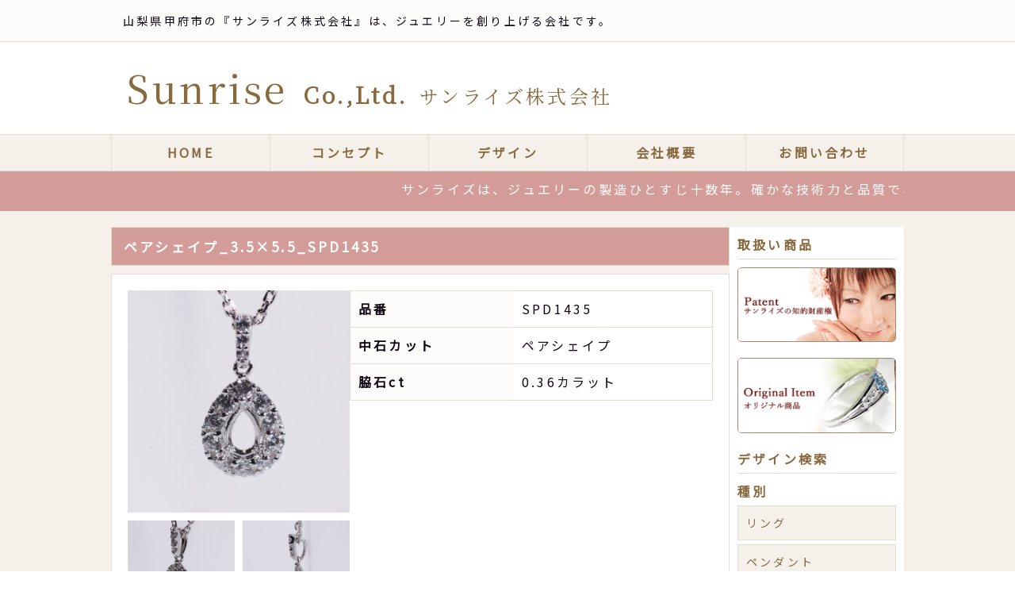

--- FILE ---
content_type: text/html; charset=UTF-8
request_url: http://www.sunrise-j.net/product/spd1435
body_size: 31922
content:
<!DOCTYPE html>
<html lang="ja">
<head>
	<meta charset="utf-8">
	<meta name="viewport" content="width=device-width">
	<meta http-equiv="Content-Type" content="text/html; charset=UTF-8" />	 

	<link rel="icon" href="http://www.sunrise-j.net/wp/wp-content/themes/sunrise/img/favicon.ico">
	<link rel="apple-touch-icon-precomposed" href="http://www.sunrise-j.net/wp/wp-content/themes/sunrise/img/favicon.ico">
	
		<link rel="stylesheet" href="https://cdn.jsdelivr.net/npm/destyle.css@1.0.15/destyle.css" />
	<link rel="stylesheet" href="http://www.sunrise-j.net/wp/wp-content/themes/sunrise/css/style.css">
	
			<link rel="stylesheet" href="https://cdn.jsdelivr.net/npm/modaal@0.4.4/dist/css/modaal.min.css">
		
		<meta name='robots' content='index, follow, max-image-preview:large, max-snippet:-1, max-video-preview:-1' />

	<!-- This site is optimized with the Yoast SEO plugin v19.14 - https://yoast.com/wordpress/plugins/seo/ -->
	<title>ペアシェイプ_3.5×5.5_SPD1435 | サンライズ株式会社</title>
	<link rel="canonical" href="http://www.sunrise-j.net/product/spd1435" />
	<meta property="og:locale" content="ja_JP" />
	<meta property="og:type" content="article" />
	<meta property="og:title" content="ペアシェイプ_3.5×5.5_SPD1435 | サンライズ株式会社" />
	<meta property="og:description" content="ペアシェイプ(3.5×5.5) 3本爪 取巻き" />
	<meta property="og:url" content="http://www.sunrise-j.net/product/spd1435" />
	<meta property="og:site_name" content="サンライズ株式会社" />
	<meta property="article:published_time" content="2024-01-25T01:29:25+00:00" />
	<meta name="author" content="nearco" />
	<meta name="twitter:card" content="summary_large_image" />
	<script type="application/ld+json" class="yoast-schema-graph">{"@context":"https://schema.org","@graph":[{"@type":"WebPage","@id":"http://www.sunrise-j.net/product/spd1435","url":"http://www.sunrise-j.net/product/spd1435","name":"ペアシェイプ_3.5×5.5_SPD1435 | サンライズ株式会社","isPartOf":{"@id":"http://www.sunrise-j.net/#website"},"datePublished":"2024-01-25T01:29:25+00:00","dateModified":"2024-01-25T01:29:25+00:00","author":{"@id":"http://www.sunrise-j.net/#/schema/person/5e133844b23dffbf62b46fad1d7fa889"},"breadcrumb":{"@id":"http://www.sunrise-j.net/product/spd1435#breadcrumb"},"inLanguage":"ja","potentialAction":[{"@type":"ReadAction","target":["http://www.sunrise-j.net/product/spd1435"]}]},{"@type":"BreadcrumbList","@id":"http://www.sunrise-j.net/product/spd1435#breadcrumb","itemListElement":[{"@type":"ListItem","position":1,"name":"ホーム","item":"http://www.sunrise-j.net/"},{"@type":"ListItem","position":2,"name":"取扱商品","item":"http://www.sunrise-j.net/product"},{"@type":"ListItem","position":3,"name":"ペアシェイプ_3.5×5.5_SPD1435"}]},{"@type":"WebSite","@id":"http://www.sunrise-j.net/#website","url":"http://www.sunrise-j.net/","name":"サンライズ株式会社","description":"山梨県甲府市の『サンライズ株式会社』は、ジュエリーを創り上げる会社です。","potentialAction":[{"@type":"SearchAction","target":{"@type":"EntryPoint","urlTemplate":"http://www.sunrise-j.net/?s={search_term_string}"},"query-input":"required name=search_term_string"}],"inLanguage":"ja"},{"@type":"Person","@id":"http://www.sunrise-j.net/#/schema/person/5e133844b23dffbf62b46fad1d7fa889","name":"nearco"}]}</script>
	<!-- / Yoast SEO plugin. -->


<link rel="alternate" type="application/rss+xml" title="サンライズ株式会社 &raquo; ペアシェイプ_3.5×5.5_SPD1435 のコメントのフィード" href="http://www.sunrise-j.net/product/spd1435/feed" />
<link rel="alternate" title="oEmbed (JSON)" type="application/json+oembed" href="http://www.sunrise-j.net/wp-json/oembed/1.0/embed?url=http%3A%2F%2Fwww.sunrise-j.net%2Fproduct%2Fspd1435" />
<link rel="alternate" title="oEmbed (XML)" type="text/xml+oembed" href="http://www.sunrise-j.net/wp-json/oembed/1.0/embed?url=http%3A%2F%2Fwww.sunrise-j.net%2Fproduct%2Fspd1435&#038;format=xml" />
<style id='wp-img-auto-sizes-contain-inline-css' type='text/css'>
img:is([sizes=auto i],[sizes^="auto," i]){contain-intrinsic-size:3000px 1500px}
/*# sourceURL=wp-img-auto-sizes-contain-inline-css */
</style>
<style id='wp-emoji-styles-inline-css' type='text/css'>

	img.wp-smiley, img.emoji {
		display: inline !important;
		border: none !important;
		box-shadow: none !important;
		height: 1em !important;
		width: 1em !important;
		margin: 0 0.07em !important;
		vertical-align: -0.1em !important;
		background: none !important;
		padding: 0 !important;
	}
/*# sourceURL=wp-emoji-styles-inline-css */
</style>
<style id='wp-block-library-inline-css' type='text/css'>
:root{--wp-block-synced-color:#7a00df;--wp-block-synced-color--rgb:122,0,223;--wp-bound-block-color:var(--wp-block-synced-color);--wp-editor-canvas-background:#ddd;--wp-admin-theme-color:#007cba;--wp-admin-theme-color--rgb:0,124,186;--wp-admin-theme-color-darker-10:#006ba1;--wp-admin-theme-color-darker-10--rgb:0,107,160.5;--wp-admin-theme-color-darker-20:#005a87;--wp-admin-theme-color-darker-20--rgb:0,90,135;--wp-admin-border-width-focus:2px}@media (min-resolution:192dpi){:root{--wp-admin-border-width-focus:1.5px}}.wp-element-button{cursor:pointer}:root .has-very-light-gray-background-color{background-color:#eee}:root .has-very-dark-gray-background-color{background-color:#313131}:root .has-very-light-gray-color{color:#eee}:root .has-very-dark-gray-color{color:#313131}:root .has-vivid-green-cyan-to-vivid-cyan-blue-gradient-background{background:linear-gradient(135deg,#00d084,#0693e3)}:root .has-purple-crush-gradient-background{background:linear-gradient(135deg,#34e2e4,#4721fb 50%,#ab1dfe)}:root .has-hazy-dawn-gradient-background{background:linear-gradient(135deg,#faaca8,#dad0ec)}:root .has-subdued-olive-gradient-background{background:linear-gradient(135deg,#fafae1,#67a671)}:root .has-atomic-cream-gradient-background{background:linear-gradient(135deg,#fdd79a,#004a59)}:root .has-nightshade-gradient-background{background:linear-gradient(135deg,#330968,#31cdcf)}:root .has-midnight-gradient-background{background:linear-gradient(135deg,#020381,#2874fc)}:root{--wp--preset--font-size--normal:16px;--wp--preset--font-size--huge:42px}.has-regular-font-size{font-size:1em}.has-larger-font-size{font-size:2.625em}.has-normal-font-size{font-size:var(--wp--preset--font-size--normal)}.has-huge-font-size{font-size:var(--wp--preset--font-size--huge)}.has-text-align-center{text-align:center}.has-text-align-left{text-align:left}.has-text-align-right{text-align:right}.has-fit-text{white-space:nowrap!important}#end-resizable-editor-section{display:none}.aligncenter{clear:both}.items-justified-left{justify-content:flex-start}.items-justified-center{justify-content:center}.items-justified-right{justify-content:flex-end}.items-justified-space-between{justify-content:space-between}.screen-reader-text{border:0;clip-path:inset(50%);height:1px;margin:-1px;overflow:hidden;padding:0;position:absolute;width:1px;word-wrap:normal!important}.screen-reader-text:focus{background-color:#ddd;clip-path:none;color:#444;display:block;font-size:1em;height:auto;left:5px;line-height:normal;padding:15px 23px 14px;text-decoration:none;top:5px;width:auto;z-index:100000}html :where(.has-border-color){border-style:solid}html :where([style*=border-top-color]){border-top-style:solid}html :where([style*=border-right-color]){border-right-style:solid}html :where([style*=border-bottom-color]){border-bottom-style:solid}html :where([style*=border-left-color]){border-left-style:solid}html :where([style*=border-width]){border-style:solid}html :where([style*=border-top-width]){border-top-style:solid}html :where([style*=border-right-width]){border-right-style:solid}html :where([style*=border-bottom-width]){border-bottom-style:solid}html :where([style*=border-left-width]){border-left-style:solid}html :where(img[class*=wp-image-]){height:auto;max-width:100%}:where(figure){margin:0 0 1em}html :where(.is-position-sticky){--wp-admin--admin-bar--position-offset:var(--wp-admin--admin-bar--height,0px)}@media screen and (max-width:600px){html :where(.is-position-sticky){--wp-admin--admin-bar--position-offset:0px}}
/*wp_block_styles_on_demand_placeholder:697514c8e41c5*/
/*# sourceURL=wp-block-library-inline-css */
</style>
<style id='classic-theme-styles-inline-css' type='text/css'>
/*! This file is auto-generated */
.wp-block-button__link{color:#fff;background-color:#32373c;border-radius:9999px;box-shadow:none;text-decoration:none;padding:calc(.667em + 2px) calc(1.333em + 2px);font-size:1.125em}.wp-block-file__button{background:#32373c;color:#fff;text-decoration:none}
/*# sourceURL=/wp-includes/css/classic-themes.min.css */
</style>
<link rel="https://api.w.org/" href="http://www.sunrise-j.net/wp-json/" /><link rel="alternate" title="JSON" type="application/json" href="http://www.sunrise-j.net/wp-json/wp/v2/posts/2187" /><link rel="EditURI" type="application/rsd+xml" title="RSD" href="http://www.sunrise-j.net/wp/xmlrpc.php?rsd" />
<meta name="generator" content="WordPress 6.9" />
<link rel='shortlink' href='http://www.sunrise-j.net/?p=2187' />
    	<!-- Global site tag (gtag.js) - Google Analytics -->
	<script async src="https://www.googletagmanager.com/gtag/js?id=G-NVWBJQXXV1"></script>
	<script>
  		window.dataLayer = window.dataLayer || [];
  		function gtag(){dataLayer.push(arguments);}
  		gtag('js', new Date());

  		gtag('config', 'G-NVWBJQXXV1');
	</script>
    </head>
		<body id="product" class="wp-singular post-template-default single single-post postid-2187 single-format-standard wp-theme-sunrise">
		<header class="header">
			<div class="header__catch--wrap">
				<h1 class="wrap header__catch">
					山梨県甲府市の『サンライズ株式会社』は、ジュエリーを創り上げる会社です。
				</h1>
			</div>
			<div class="header__logo--wrap">
				<div class="wrap header__logo wfs">
					<a href="http://www.sunrise-j.net">
						Sunrise<span class="cl">Co.,Ltd.</span>
						<span class="sm">サンライズ株式会社</span>
					</a>
				</div>
			</div>
			<div class="header__nav--wrap">
				<nav class="wrap header__nav">
					<ul class="header__nav__wrap">
						<li class="header__nav__item">
							<a href="http://www.sunrise-j.net">HOME</a>
						</li>
						<li class="header__nav__item">
							<a href="http://www.sunrise-j.net/concept/">コンセプト</a>
						</li>
						<li class="header__nav__item">
							<a href="http://www.sunrise-j.net/product/">デザイン</a>
						</li>
						<li class="header__nav__item">
							<a href="http://www.sunrise-j.net/company/">会社概要</a>
						</li>
						<li class="header__nav__item">
							<a href="http://www.sunrise-j.net/contact/">お問い合わせ</a>
						</li>
					</ul>
				</nav>
			</div>
			<div class="header__message--wrap">
				<div class="wrap header__message">
					<p>
						サンライズは、ジュエリーの製造ひとすじ十数年。確かな技術力と品質で、お客さまのニーズにお応えします！お気軽にお電話またはメールでご相談ください。
					</p>
				</div>
			</div>
			<div class="header__menu">
				<div id="nav-drawer">
					<input id="nav-input" type="checkbox" class="nav-unshown">
					<label id="nav-open" for="nav-input"><span></span></label>
					<label class="nav-unshown" id="nav-close" for="nav-input"></label>
					<div id="nav-content">
						<ul class="header__nav__wrap">
							<li class="header__nav__item">
								<a href="http://www.sunrise-j.net">HOME</a>
							</li>
							<li class="header__nav__item">
								<a href="http://www.sunrise-j.net/concept/">コンセプト</a>
							</li>
							<li class="header__nav__item">
								<a href="http://www.sunrise-j.net/product/">デザイン</a>
							</li>
							<li class="header__nav__item">
								<a href="http://www.sunrise-j.net/original/">オリジナル商品</a>
							</li>
							<li class="header__nav__item">
								<a href="http://www.sunrise-j.net/patent/">サンライズの知的財産</a>
							</li>
							<li class="header__nav__item">
								<a href="http://www.sunrise-j.net/safetyjewelry/">ピアスドクリップ</a>
							</li>
							<li class="header__nav__item">
								<a href="http://www.sunrise-j.net/company/">会社概要</a>
							</li>
							<li class="header__nav__item">
								<a href="http://www.sunrise-j.net/contact/">お問い合わせ</a>
							</li>
						</ul>				
					</div>
				</div>
			</div>
		</header>
		<main>
			<div class="wrap">
								<div class="clm2">
					<div class="content"><div class="lytTtl wfs">
</div>
<div>
	<h2>ペアシェイプ_3.5×5.5_SPD1435</h2>
</div>
<div class="itemEntry">
	<!--
	<figure class="itemEntry__mainimage">
		<img src="http://www.sunrise-j.net/wp/wp-content/uploads/2024/01/f8cad482593e5f4635e86d5425602ef9.jpg" alt="">
	</figure>
-->
	<div class="itemEntry__datas">
		<div class="itemEntry__datas__subimage subimage">
						<ul class="subimage__wrap">
							<li class="subimage__item">
					<a href="http://www.sunrise-j.net/wp/wp-content/uploads/2024/01/f8cad482593e5f4635e86d5425602ef9.jpg" class="gallery" data-group="gallery">
						<img src="http://www.sunrise-j.net/wp/wp-content/uploads/2024/01/f8cad482593e5f4635e86d5425602ef9-300x300.jpg" alt="">
					</a>
				</li>
							<li class="subimage__item">
					<a href="http://www.sunrise-j.net/wp/wp-content/uploads/2024/01/1214ac6fa80f94f7854525eecb3a8a86.jpg" class="gallery" data-group="gallery">
						<img src="http://www.sunrise-j.net/wp/wp-content/uploads/2024/01/1214ac6fa80f94f7854525eecb3a8a86-300x300.jpg" alt="">
					</a>
				</li>
							<li class="subimage__item">
					<a href="http://www.sunrise-j.net/wp/wp-content/uploads/2024/01/eed8249c49af54d0de6261720033a401.jpg" class="gallery" data-group="gallery">
						<img src="http://www.sunrise-j.net/wp/wp-content/uploads/2024/01/eed8249c49af54d0de6261720033a401-300x300.jpg" alt="">
					</a>
				</li>
							<li class="subimage__item">
					<a href="http://www.sunrise-j.net/wp/wp-content/uploads/2024/01/b9ab7874f86dc698cab808ac21fc24ff.jpg" class="gallery" data-group="gallery">
						<img src="http://www.sunrise-j.net/wp/wp-content/uploads/2024/01/b9ab7874f86dc698cab808ac21fc24ff-300x300.jpg" alt="">
					</a>
				</li>
							<li class="subimage__item">
					<a href="http://www.sunrise-j.net/wp/wp-content/uploads/2024/01/ab00afbe271a147b28edddfea65999b1.jpg" class="gallery" data-group="gallery">
						<img src="http://www.sunrise-j.net/wp/wp-content/uploads/2024/01/ab00afbe271a147b28edddfea65999b1-300x300.jpg" alt="">
					</a>
				</li>
						</ul>
					</div>
		<div class="itemEntry__datas__table itemtable">
						<table>
								<tr>
					<th>品番</th><td>SPD1435</td>
				</tr>
												<tr>
					<th>中石カット</th><td>ペアシェイプ</td>
				</tr>
				
				
												<tr>
					<th>脇石ct</th><td>0.36カラット</td>
				</tr>
											</table>
		</div>
	</div>
	<div class="itemEntry itemEntry__text">
		<p>ペアシェイプ(3.5×5.5)</p>
<p>3本爪</p>
<p>取巻き</p>
		<div class="itemEntry__datas__table itemtable">
			<div class="cats">
				<ul>
					<li>
						<a href="http://www.sunrise-j.net?s=&post_type=post&type=neckrace">
							ペンダント						</a>
					</li>
														</ul>
			</div>
		</div>
	</div>
	<div class="itemEntry__btn">
		<a href="http://www.sunrise-j.net/contact/?pid=SPD1435">
			このデザインを問合せ
		</a>
		※商品番号が問合せ内容に自動挿入されます。
	</div>
</div>

<div id="searchBox">
	<h3>検索</h3>
	<form action="http://www.sunrise-j.net" method="get">
<!--	<input type="hidden" name="s">-->
	<input type="hidden" name="post_type" value="post">
	<dl class="searchtext">
		<dt>キーワード</dt>
		<dd>
			<input type="text" name="s" id="s" placeholder="SEARCH"/>
		</dd>
	</dl>
	<dl>
		<dt>種別<!--<span class="req">（必須）</span> --></dt>
		<dd>
			<ul id="type">
				<li><input type="radio" id="ring" name="type" value="ring"><label for="ring">リング</label></li><li><input type="radio" id="neckrace" name="type" value="neckrace"><label for="neckrace">ペンダント</label></li><li><input type="radio" id="pierce" name="type" value="pierce"><label for="pierce">ピアス/イヤリング</label></li><li><input type="radio" id="bracelet" name="type" value="bracelet"><label for="bracelet">ブレスレット</label></li><li><input type="radio" id="mens" name="type" value="mens"><label for="mens">メンズ</label></li>			</ul>
		</dd>
	</dl>
<!--
	<dl>
		<dt>石<span>（任意）</span></dt>
		<dd>
			<ul id="stone">
						</ul>

		</dd>
	</dl>
-->
	<dl>
		<dt>パテント</dt>
		<dd>
			<ul id="patent">
			<li><input type="radio" id="clip" name="patentType" value="clip"><label for="clip">ピアスドクリップ</label></li><li><input type="radio" id="starsetting" name="patentType" value="starsetting"><label for="starsetting">スターセッティング</label></li><li><input type="radio" id="stressoff" name="patentType" value="stressoff"><label for="stressoff">ストレスオフネックレス</label></li><li><input type="radio" id="offallergy" name="patentType" value="offallergy"><label for="offallergy">オフアレルギー</label></li><li><input type="radio" id="pendantring" name="patentType" value="pendantring"><label for="pendantring">ペンダント兼用リング</label></li>			</ul>
		</dd>
	</dl>
	<dl>
		<dt>中石カット</dt>
		<dd>
			<ul id="cut">
			<li><input type="radio" id="ru" name="cut" value="ru"><label for="ru">ラウンド</label></li><li><input type="radio" id="sq" name="cut" value="sq"><label for="sq">スクエア（角）</label></li><li><input type="radio" id="he" name="cut" value="he"><label for="he">ハート</label></li><li><input type="radio" id="mq" name="cut" value="mq"><label for="mq">マーキス</label></li><li><input type="radio" id="ov" name="cut" value="ov"><label for="ov">オーバル</label></li><li><input type="radio" id="ps" name="cut" value="ps"><label for="ps">ペアシェイプ</label></li><li><input type="radio" id="ot" name="cut" value="ot"><label for="ot">ファッション</label></li><li><input type="radio" id="pl" name="cut" value="pl"><label for="pl">パール</label></li>			</ul>
		</dd>
	</dl>
	<dl>
		<dt>中石カラット<span style="display: none;"><br>（ラウンド）</span></dt>
		<dd>
			<p class="sizetext">中石カットを選択ください。</p>
			<div id="sizeru">
				<strong>ラウンド</strong>
				<ul>
				<li><input type="radio" id="ct0" name="ct" value="0.01"><label for="ct0">0.01ct～</label></li><li><input type="radio" id="ct1" name="ct" value="0.1"><label for="ct1">0.1ct～</label></li><li><input type="radio" id="ct2" name="ct" value="0.2"><label for="ct2">0.2ct～</label></li><li><input type="radio" id="ct3" name="ct" value="0.3"><label for="ct3">0.3ct～</label></li><li><input type="radio" id="ct4" name="ct" value="0.4"><label for="ct4">0.4ct～</label></li><li><input type="radio" id="ct5" name="ct" value="0.5"><label for="ct5">0.5ct～</label></li><li><input type="radio" id="ct6" name="ct" value="0.6"><label for="ct6">0.6ct～</label></li><li><input type="radio" id="ct7" name="ct" value="0.7"><label for="ct7">0.7ct～</label></li><li><input type="radio" id="ct8" name="ct" value="0.8"><label for="ct8">0.8ct～</label></li><li><input type="radio" id="ct9" name="ct" value="0.9"><label for="ct9">0.9ct～</label></li><li><input type="radio" id="ct10" name="ct" value=1.00><label for="ct10">1.00ct</label></li><li><input type="radio" id="ct11" name="ct" value="1over"><label for="ct11">1.01ctUP</label></li>				</ul>
			</div>
			<div id="sizesq">
				<strong>スクエア（角）<br>お客様の中石に合わせて枠を作成いたします。</strong>
				<ul>
								</ul>
			</div>
			<div id="sizehe">
				<strong>ハート<br>お客様の中石に合わせて枠を作成いたします。</strong>
				<ul>
								</ul>
			</div>
			<div id="sizemq">
				<strong>マーキス<br>お客様の中石に合わせて枠を作成いたします。</strong>
				<ul>
								</ul>
			</div>
			<div id="sizeov">
				<strong>オーバル<br>お客様の中石に合わせて枠を作成いたします。</strong>
				<ul>
								</ul>
			</div>
			<div id="sizeps">
				<strong>ペアシェイプ<br>お客様の中石に合わせて枠を作成いたします。</strong>
				<ul>
								</ul>
			</div>
			<div id="sizeot">
				<strong>その他<br>特殊形状の中石サイズについてはお問い合わせください。</strong>
			</div>
			<div id="sizepl">
				  
			</div>
		</dd>
	</dl>

		<button type="submit" class="submit">
		<div>
			検索
		</div>
	</button>
	</form>
</div>
				</div>
						<aside>
			<div class="sideLink__title">
				取扱い商品
			</div>
			<div class="sideLink">
				<a href="http://www.sunrise-j.net/patent/">
					<img src="http://www.sunrise-j.net/wp/wp-content/themes/sunrise/img/side_item3.png" alt="SafetyJewelry">
				</a>
			</div>
			<div class="sideLink">
				<a href="http://www.sunrise-j.net/original/">
					<img src="http://www.sunrise-j.net/wp/wp-content/themes/sunrise/img/side_item4.png" alt="オリジナル商品">
				</a>
			</div>
			<div class="sideLink__title">
				デザイン検索
			</div>
			<dl>
				<dt>種別</dt>
				<dd>
					<ul>
						<li><a href="http://www.sunrise-j.net/?s=&post_type=post&type=ring">リング</a></li><li><a href="http://www.sunrise-j.net/?s=&post_type=post&type=neckrace">ペンダント</a></li><li><a href="http://www.sunrise-j.net/?s=&post_type=post&type=pierce">ピアス/イヤリング</a></li><li><a href="http://www.sunrise-j.net/?s=&post_type=post&type=bracelet">ブレスレット</a></li><li><a href="http://www.sunrise-j.net/?s=&post_type=post&type=mens">メンズ</a></li>					</ul>
				</dd>
			</dl>
			<dl>
				<dt>パテント</dt>
				<dd>
					<ul>
						<li><a href="http://www.sunrise-j.net/?s=&post_type=post&patentType=clip">ピアスドクリップ</a></li><li><a href="http://www.sunrise-j.net/?s=&post_type=post&patentType=starsetting">スターセッティング</a></li><li><a href="http://www.sunrise-j.net/?s=&post_type=post&patentType=stressoff">ストレスオフネックレス</a></li><li><a href="http://www.sunrise-j.net/?s=&post_type=post&patentType=offallergy">オフアレルギー</a></li><li><a href="http://www.sunrise-j.net/?s=&post_type=post&patentType=pendantring">ペンダント兼用リング</a></li>					</ul>
				</dd>
			</dl>
		</aside>			</div>
		</div>
	</main>
	<footer class="footer">
		<div class="wrap">
			<div class="footer__logo">
				<a href="http://www.sunrise-j.net" class="wfs">サンライズ株式会社</a>
				<div class="add">
					〒409-3867 山梨県中巨摩郡昭和町清水新居1548<br>
					FAX:055-231-2777
				</div>
			</div>
			<nav class="footer__nav">
				<ul class="footer__nav__wrap">
					<li class="footer__nav__item">
						<a href="http://www.sunrise-j.net">HOME</a>
					</li>
					<li class="footer__nav__item">
						<a href="http://www.sunrise-j.net/concept/">コンセプト</a>
					</li>
					<li class="footer__nav__item">
						<a href="http://www.sunrise-j.net/product/">デザイン</a>
					</li>
					<li class="footer__nav__item">
						<a href="http://www.sunrise-j.net/original/">オリジナル商品</a>
					</li>
					<li class="footer__nav__item">
						<a href="http://www.sunrise-j.net/patent/">サンライズの知的財産</a>
					</li>
					<li class="footer__nav__item">
						<a href="http://www.sunrise-j.net/safetyjewelry/">ピアスドクリップ</a>
					</li>
					<li class="footer__nav__item">
						<a href="http://www.sunrise-j.net/company/">会社概要</a>
					</li>
					<li class="footer__nav__item">
						<a href="http://www.sunrise-j.net/contact/">お問い合わせ</a>
					</li>
				</ul>
			</nav>
		</div>
	</footer>
	<div class="copy">
		<p class="wrap">
			&copy;2026サンライズ株式会社
		</p>
	</div>
    <script src="https://ajax.googleapis.com/ajax/libs/jquery/3.6.0/jquery.min.js"></script>
	<script src="https://cdn.jsdelivr.net/npm/modaal@0.4.4/dist/js/modaal.min.js"></script>
	<script>
		$('.gallery').modaal({
			type: 'image'
		});
	</script>
    <script>
				
					$(function(){
			//toggle
//				$(".toggleBtn").on("click",function(){
//					$(this).toggleClass("open");
//					$(".toggle").toggle("fast");
//					if($(this).hasClass("open")){
//						$(this).html("閉じる");
//					}else{
//						$(this).html("詳細");
//					}
//				});
			//type default
//				$('#ring').prop('checked',true);
			//stone size
				var target	=	['ov','ps','mq','ru','ot','sq','he'];
				//初期
				$.each(target,function(){
					let t = '#size' + this;
					$(t).css({
						visibility: 'hidden',
						opacity:0,
					}).hide(0);
				});
				
				function ctrlStoneSizeCheckbox(elm){
					let box = 	'#size' + elm;
					let el	=	'#' + elm;
					$(el).on('change',function(){
						//checkbox
//						console.log($(this));
						if($(this).prop('checked')==true){
							$(box).css({
								visibility: 'visible',
								opacity:1,
							}).show(200);
							//radio
							$.each(target,function(){
								if(elm != this+''){
									let t	=	'#size' + this;
									$(t).css({
										visibility: 'hidden',
										opacity:0,
									}).hide(200);
									$(t).find('input').prop('checked',false);
								}
							});

						}else{
							
						}
					});
					
				};
				$.each(target,function(){
					ctrlStoneSizeCheckbox(this);
				});
			});
		
		//チェッククリア
			$(function(){
				var inputs = $('#cut input');
				var checked = inputs.filter(':checked').val();
				inputs.on('click', function(){
					let eid	=	$(this).attr('id'); //ps
					
					if($(this).val() === checked) {
						$(this).prop('checked', false);
						checked = '';
						//text
						$('.sizetext').show(200);
						//検索ボックス初期化・削除
						let t	=	'#size' + eid;
						$(t).hide(200);
						$(t).find('input').prop('checked',false);
					} else {
						$(this).prop('checked', true);
						checked = $(this).val();
						//text
						$('.sizetext').hide(200);
					}
				});
			});
							$(function(){
				$('figure a').modaal({
					type: 'image'
				});
			});
						//scroll
		var Ease = {
		  easeInOut: function (t) { return t<.5 ? 4*t*t*t : (t-1)*(2*t-2)*(2*t-2)+1; }
		}
		var duration = 500;
		window.addEventListener('DOMContentLoaded', function () {
		  var smoothScrollTriggers = [].slice.call(document.querySelectorAll('a[href^="#"]'));
		  smoothScrollTriggers.forEach(function (smoothScrollTrigger) {
			smoothScrollTrigger.addEventListener('click', function (e) {
			  var href = smoothScrollTrigger.getAttribute('href');
			  var currentPostion = document.documentElement.scrollTop || document.body.scrollTop;
			  var targetElement = document.getElementById(href.replace('#', ''));
			  if (targetElement) {
				e.preventDefault();
				e.stopPropagation();
				var targetPosition = window.pageYOffset + targetElement.getBoundingClientRect().top - 115;
				var startTime = performance.now();
				var loop = function (nowTime) {
				  var time = nowTime - startTime;
				  var normalizedTime = time / duration;
				  if (normalizedTime < 1) {
					window.scrollTo(0, currentPostion + ((targetPosition - currentPostion) * Ease.easeInOut(normalizedTime)));
					requestAnimationFrame(loop);
				  } else {
					window.scrollTo(0, targetPosition);
				  }
				}
				requestAnimationFrame(loop);
			  }
			});
		  });
		});
		
		//GoogleFont
		window.WebFontConfig = {
			google: { families: ['Noto+Sans+JP','Noto+Serif+JP'] },
			active: function() {
				sessionStorage.fonts = true;
			}
		};
		(function() {
			var wf = document.createElement('script');
			wf.src = 'https://ajax.googleapis.com/ajax/libs/webfont/1.6.26/webfont.js';
			wf.type = 'text/javascript';
			wf.async = 'true';
			var s = document.getElementsByTagName('script')[0];
			s.parentNode.insertBefore(wf, s);
		})();

    </script>
<script type="speculationrules">
{"prefetch":[{"source":"document","where":{"and":[{"href_matches":"/*"},{"not":{"href_matches":["/wp/wp-*.php","/wp/wp-admin/*","/wp/wp-content/uploads/*","/wp/wp-content/*","/wp/wp-content/plugins/*","/wp/wp-content/themes/sunrise/*","/*\\?(.+)"]}},{"not":{"selector_matches":"a[rel~=\"nofollow\"]"}},{"not":{"selector_matches":".no-prefetch, .no-prefetch a"}}]},"eagerness":"conservative"}]}
</script>
<script id="wp-emoji-settings" type="application/json">
{"baseUrl":"https://s.w.org/images/core/emoji/17.0.2/72x72/","ext":".png","svgUrl":"https://s.w.org/images/core/emoji/17.0.2/svg/","svgExt":".svg","source":{"concatemoji":"http://www.sunrise-j.net/wp/wp-includes/js/wp-emoji-release.min.js?ver=6.9"}}
</script>
<script type="module">
/* <![CDATA[ */
/*! This file is auto-generated */
const a=JSON.parse(document.getElementById("wp-emoji-settings").textContent),o=(window._wpemojiSettings=a,"wpEmojiSettingsSupports"),s=["flag","emoji"];function i(e){try{var t={supportTests:e,timestamp:(new Date).valueOf()};sessionStorage.setItem(o,JSON.stringify(t))}catch(e){}}function c(e,t,n){e.clearRect(0,0,e.canvas.width,e.canvas.height),e.fillText(t,0,0);t=new Uint32Array(e.getImageData(0,0,e.canvas.width,e.canvas.height).data);e.clearRect(0,0,e.canvas.width,e.canvas.height),e.fillText(n,0,0);const a=new Uint32Array(e.getImageData(0,0,e.canvas.width,e.canvas.height).data);return t.every((e,t)=>e===a[t])}function p(e,t){e.clearRect(0,0,e.canvas.width,e.canvas.height),e.fillText(t,0,0);var n=e.getImageData(16,16,1,1);for(let e=0;e<n.data.length;e++)if(0!==n.data[e])return!1;return!0}function u(e,t,n,a){switch(t){case"flag":return n(e,"\ud83c\udff3\ufe0f\u200d\u26a7\ufe0f","\ud83c\udff3\ufe0f\u200b\u26a7\ufe0f")?!1:!n(e,"\ud83c\udde8\ud83c\uddf6","\ud83c\udde8\u200b\ud83c\uddf6")&&!n(e,"\ud83c\udff4\udb40\udc67\udb40\udc62\udb40\udc65\udb40\udc6e\udb40\udc67\udb40\udc7f","\ud83c\udff4\u200b\udb40\udc67\u200b\udb40\udc62\u200b\udb40\udc65\u200b\udb40\udc6e\u200b\udb40\udc67\u200b\udb40\udc7f");case"emoji":return!a(e,"\ud83e\u1fac8")}return!1}function f(e,t,n,a){let r;const o=(r="undefined"!=typeof WorkerGlobalScope&&self instanceof WorkerGlobalScope?new OffscreenCanvas(300,150):document.createElement("canvas")).getContext("2d",{willReadFrequently:!0}),s=(o.textBaseline="top",o.font="600 32px Arial",{});return e.forEach(e=>{s[e]=t(o,e,n,a)}),s}function r(e){var t=document.createElement("script");t.src=e,t.defer=!0,document.head.appendChild(t)}a.supports={everything:!0,everythingExceptFlag:!0},new Promise(t=>{let n=function(){try{var e=JSON.parse(sessionStorage.getItem(o));if("object"==typeof e&&"number"==typeof e.timestamp&&(new Date).valueOf()<e.timestamp+604800&&"object"==typeof e.supportTests)return e.supportTests}catch(e){}return null}();if(!n){if("undefined"!=typeof Worker&&"undefined"!=typeof OffscreenCanvas&&"undefined"!=typeof URL&&URL.createObjectURL&&"undefined"!=typeof Blob)try{var e="postMessage("+f.toString()+"("+[JSON.stringify(s),u.toString(),c.toString(),p.toString()].join(",")+"));",a=new Blob([e],{type:"text/javascript"});const r=new Worker(URL.createObjectURL(a),{name:"wpTestEmojiSupports"});return void(r.onmessage=e=>{i(n=e.data),r.terminate(),t(n)})}catch(e){}i(n=f(s,u,c,p))}t(n)}).then(e=>{for(const n in e)a.supports[n]=e[n],a.supports.everything=a.supports.everything&&a.supports[n],"flag"!==n&&(a.supports.everythingExceptFlag=a.supports.everythingExceptFlag&&a.supports[n]);var t;a.supports.everythingExceptFlag=a.supports.everythingExceptFlag&&!a.supports.flag,a.supports.everything||((t=a.source||{}).concatemoji?r(t.concatemoji):t.wpemoji&&t.twemoji&&(r(t.twemoji),r(t.wpemoji)))});
//# sourceURL=http://www.sunrise-j.net/wp/wp-includes/js/wp-emoji-loader.min.js
/* ]]> */
</script>
</body>
</html>